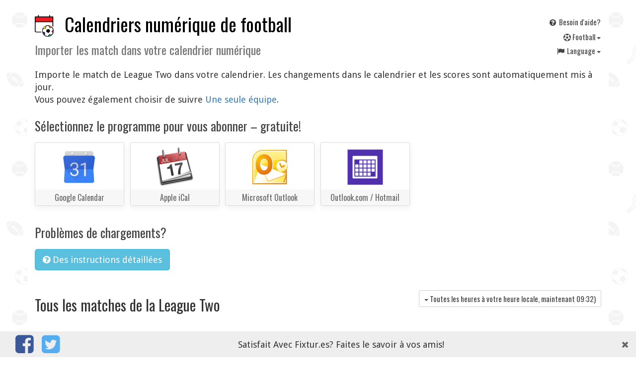

--- FILE ---
content_type: text/html; charset=UTF-8
request_url: https://fixtur.es/fr/wedstrijden/league-two/ronde/31
body_size: 6557
content:
<!DOCTYPE HTML>
<html prefix="og: http://ogp.me/ns#"
      lang="fr"
>
<head>
    <meta charset="utf-8">
    <meta name="viewport" content="width=device-width, initial-scale=1, maximum-scale=1, user-scalable=no">

    <title>    Calendrier des match League Two charger directement votre calendrier numérique, restez à jour!
</title>

    <link rel="stylesheet" href="/css/app.css?id=34eb46308b0fd042471bb2e74137a29c" />

    <link href="https://fonts.googleapis.com/css?family=Droid+Sans|Oswald&display=swap" rel="stylesheet">

    <!-- Lazy load styles -->
        <noscript>
                    <link rel="stylesheet" href="/css/vendor/font-awesome.min.css">
            </noscript>
    <script>
        var lazyLoadFonts = ["\/css\/vendor\/font-awesome.min.css"];
    </script>

    <link rel="apple-touch-icon" sizes="180x180" href="/apple-touch-icon.png?v=Kmbao6JPly">
    <link rel="icon" type="image/png" sizes="32x32" href="/favicon-32x32.png?v=Kmbao6JPly">
    <link rel="icon" type="image/png" sizes="16x16" href="/favicon-16x16.png?v=Kmbao6JPly">
    <link rel="manifest" href="/manifest.json?v=Kmbao6JPly">
    <link rel="mask-icon" href="/safari-pinned-tab.svg?v=Kmbao6JPly" color="#5bbad5">
    <link rel="shortcut icon" href="/favicon.ico?v=Kmbao6JPly">
    <meta name="theme-color" content="#ffffff">

            <link rel="canonical" href="https://fixtur.es/fr/wedstrijden/league-two/ronde/31" />
    
            <link rel="alternate" hreflang="nl" href="//maak-agenda.nl/wedstrijden/league-two/ronde/31" />
            <link rel="alternate" hreflang="en" href="//fixtur.es/en/wedstrijden/league-two/ronde/31" />
            <link rel="alternate" hreflang="de" href="//fixtur.es/de/wedstrijden/league-two/ronde/31" />
            <link rel="alternate" hreflang="fr" href="//fixtur.es/fr/wedstrijden/league-two/ronde/31" />
            <link rel="alternate" hreflang="es" href="//fixtur.es/es/wedstrijden/league-two/ronde/31" />
            <link rel="alternate" hreflang="tr" href="//fixtur.es/tr/wedstrijden/league-two/ronde/31" />
    

    <meta property="og:type" content="website" />
    <meta property="og:site_name" content="Fixtur.es" />

    <meta property="og:title" content="    Calendrier des match League Two charger directement votre calendrier numérique, restez à jour!
" />
    <meta property="og:description" content="    Importe le match de League Two dans votre calendrier. Les changements dans le calendrier et les scores sont automatiquement mis à jour.
" />
    <meta name="description" content="    Importe le match de League Two dans votre calendrier. Les changements dans le calendrier et les scores sont automatiquement mis à jour.
">

        <meta property="og:image" content="/android-icon-192x192.png" />

<script>
     (adsbygoogle = window.adsbygoogle || []).push({
          google_ad_client: "ca-pub-7514185942922788",
          enable_page_level_ads: true
     });
</script>
<script async src="https://pagead2.googlesyndication.com/pagead/js/adsbygoogle.js"></script>

</head>
<body
        data-site="2"
>

    <div class='main container-fluid'>

                <div class='top'>
    <div class='top-title'>
        <h1>
                            <a href="https://fixtur.es/fr">
                                        <img width='40' class="img logo pull-left" src="/logo.png" alt=''>
                                        Calendriers numérique de football                </a>
                <br style='clear:both'>
                <small>
                    Importer les match dans votre calendrier numérique                </small>
                    </h1>
    </div>

    <div class='top-links'>

        <a class="btn btn-xs top-links-item" href="https://fixtur.es/fr/help">
            <i class="fa fa-fw fa-question-circle"></i>
            Besoin d'aide?        </a>

        <div class="btn-group btn-group-xs top-links-item">
            <button type="button" class="btn btn-link dropdown-toggle" data-toggle="dropdown" aria-haspopup="true" aria-expanded="false" style='float: right'>
                <i class='fa fa-futbol-o'></i>
                F<em></em>ootball <span class="caret"></span>
            </button>
            <ul class="dropdown-menu" style='min-width: 0'>
            <li><a href="https://fixtur.es/fr">
                <i class='fa fa-futbol-o'></i> F<em></em>ootball</a></li>
            <li><a href="https://fixtur.es/fr/formula-1">
                🏎️ Formula 1</a></li>
            <li><a href="https://fixtur.es/fr/motogp">
                🏍 MotoGP
            </a></li>
            <li><a href="https://fixtur.es/fr/tennis">
                🎾 Tennis
            </a></li>
            </ul>
        </div>

        <div class="btn-group btn-group-xs top-links-item">
            <button type="button" class="btn btn-link dropdown-toggle" data-toggle="dropdown" aria-haspopup="true" aria-expanded="false" style='float: right'>
                <i class="fa fa-fw fa-flag"></i>
                Language <span class="caret"></span>
            </button>
            <ul class="dropdown-menu" style='min-width: 0'>
                                                <li>
                        <a href="//maak-agenda.nl/wedstrijden/league-two/ronde/31">
                             <i class="fa fa-fw"></i>                             Nederlands
                        </a>
                    </li>
                                                                <li>
                        <a href="//fixtur.es/en/wedstrijden/league-two/ronde/31">
                             <i class="fa fa-fw"></i>                             English
                        </a>
                    </li>
                                                                <li>
                        <a href="//fixtur.es/de/wedstrijden/league-two/ronde/31">
                             <i class="fa fa-fw"></i>                             Deutsch
                        </a>
                    </li>
                                                                <li>
                        <a href="//fixtur.es/fr/wedstrijden/league-two/ronde/31">
                             <i class="fa fa-fw fa-check"></i>                             Français
                        </a>
                    </li>
                                                                <li>
                        <a href="//fixtur.es/es/wedstrijden/league-two/ronde/31">
                             <i class="fa fa-fw"></i>                             Español
                        </a>
                    </li>
                                                                <li>
                        <a href="//fixtur.es/tr/wedstrijden/league-two/ronde/31">
                             <i class="fa fa-fw"></i>                             Turkçe
                        </a>
                    </li>
                                        </ul>
        </div>

    </div>

</div>
        
        <div id='body'>
            
<p>
        Importe le match de League Two dans votre calendrier. Les changements dans le calendrier et les scores sont automatiquement mis à jour.
 <br>
            Vous pouvez également choisir de suivre <a href='https://fixtur.es/fr/league-two'>Une seule équipe</a>.
    </p>

<div class='calendar-buttons'>

        <h3>
        Sélectionnez le programme pour vous abonner        &ndash;
        gratuite!
    </h3>
    
    
                    <form class='js_loadCalForm' action="https://fixtur.es/fr/google-calendar">
            <div class='teamPick-tile teamPick-tile--calendar'>
                <div class='teamPick-tile-logo' style="background-image: url(/images/calendars/google-calendar.png)" title="Google Calendar" >
                </div>
                <div class='teamPick-tile-meta'>
                    Google Calendar
                </div>
            </div>
            <input type='hidden' name="league" value="league-two">

            <noscript>
                <br>
                <input type='submit' value='Load Google Calendar' />
            </noscript>
        </form>
            
    
    <a class='js_loadCalLink teamPick-tile teamPick-tile--calendar' target='_blank'
        href='webcal://ics.fixtur.es/v2/league/league-two.ics'
        data-href='webcal://ics.fixtur.es/v2/league/league-two.ics'
    >
        <div class='teamPick-tile-logo' style="background-image: url(/images/calendars/apple-ical.png)" title="Apple iCal" >
        </div>
        <div class='teamPick-tile-meta'>
            Apple iCal
        </div>
    </a>

    
    <a class='js_loadCalLink teamPick-tile teamPick-tile--calendar' target='_blank'
        href='webcal://ics.fixtur.es/v2/league/league-two.ics'
        data-href='webcal://ics.fixtur.es/v2/league/league-two.ics'
    >
        <div class='teamPick-tile-logo' style="background-image: url(/images/calendars/microsoft-outlook.png)" title="Microsoft Outlook" >
        </div>
        <div class='teamPick-tile-meta'>
            Microsoft Outlook
        </div>
    </a>

    
    <a class='teamPick-tile teamPick-tile--calendar js_outlookLink' target='_blank'
         href='https://outlook.live.com/owa/?rru=addsubscription&name=League+Two&url=webcal://ics.fixtur.es/v2/league/league-two.ics'
     >
        <div class='teamPick-tile-logo' style="background-image: url(/images/calendars/outlook-com.png)" title="Outlook.com" >
        </div>
        <div class='teamPick-tile-meta'>
            Outlook.com / Hotmail
        </div>
    </a>

    
</div>

<h3>Problèmes de chargements?</h3>
<form class='js_loadCalForm' action="https://fixtur.es/fr/inladen">
    <button type='submit' class='js_loadCalForm btn-info btn btn-default'>
        <i class='fa fa-question-circle'></i>
        Des instructions détaillées    </button>
    <input type='hidden' name='calendar_url' value='https://ics.fixtur.es/v2/league/league-two.ics' />
</form>

<h2 class='pull-left'>
            Tous les matches de la        League Two
</h2>

<div class="btn-group btn-group-sm pull-right" style='margin-top: 30pt' role="group">
            <button type="button" class="btn btn-default dropdown-toggle" data-toggle="dropdown" aria-haspopup="true" aria-expanded="false">
            <span class="caret"></span>
            Toutes les heures à votre heure locale, maintenant <span id='now'>..</span>)
        </button>
        <ul class="dropdown-menu">
            <li><a href='?noTimeZoneConvert=1'>Montrer à l'heure régionale</a></li>
        </ul>
        </div>

    <div class='clearfix'></div>

    
    <noscript>
        <p class="alert alert-warning">activer le javascript pour voir les match dans votre heure locale</p>
    </noscript>

    <div class='wedstrijden table normal'>

<div>
    <div class='hidden-xs'>
        Jours    </div>
    <div>
        Date    </div>
    <div>
        Match    </div>

        <div class='visible-lg'>
        Résultat    </div>
    
    </div>

            <div id='fi_event_154361'>
    <div class='hidden-xs'>
            jeudi
    </div>
    <div>
        <script type="application/ld+json">
{
    "@context": "http://schema.org",
    "@type": "SportsEvent",
    "name": "Accrington Stanley FC - Salford City FC",
    "description": "League Two 2025-2026",
    "startDate" : "2026-02-05T20:00:00+00:00",
    "endDate" : "2026-02-05T21:45:00+00:00",
    "url" : "https://fixtur.es/fr/wedstrijden/league-two/ronde/31",
    "homeTeam": {
        "@type": "SportsTeam",
        "name": "Accrington Stanley FC"
    },
    "awayTeam": {
        "@type": "SportsTeam",
        "name": "Salford City FC"
    },
    "location" : {
        "@type" : "Place",
        "name" : "Accrington Stanley FC",
        "address" : "Stadion Accrington Stanley FC"
    },
    "eventStatus": "https://schema.org/EventScheduled"
}
</script>
        <div class='visible-xs-inline'>
                jeu.
        </div>

        
                    <time data-time-known="1" datetime='2026-02-05T20:00:00+00:00'>
                 5 févr. 2026 20:00
                <small class='time_offset'>+00:00</small>
            </time>
        
        
            </div>

    <div>
                                        Accrington Stanley FC
                            -
                        Salford City FC
            
                    
            </div>

        <div class='visible-lg'>
         &ndash; 
    </div>
    
    
</div>
                <div id='fi_event_154371'>
    <div class='hidden-xs'>
            samedi
    </div>
    <div>
        <script type="application/ld+json">
{
    "@context": "http://schema.org",
    "@type": "SportsEvent",
    "name": "Swindon Town FC - Oldham Athletic AFC",
    "description": "League Two 2025-2026",
    "startDate" : "2026-02-07T12:30:00+00:00",
    "endDate" : "2026-02-07T14:15:00+00:00",
    "url" : "https://fixtur.es/fr/wedstrijden/league-two/ronde/31",
    "homeTeam": {
        "@type": "SportsTeam",
        "name": "Swindon Town FC"
    },
    "awayTeam": {
        "@type": "SportsTeam",
        "name": "Oldham Athletic AFC"
    },
    "location" : {
        "@type" : "Place",
        "name" : "Swindon Town FC",
        "address" : "Stadion Swindon Town FC"
    },
    "eventStatus": "https://schema.org/EventScheduled"
}
</script>
        <div class='visible-xs-inline'>
                sam.
        </div>

        
                    <time data-time-known="1" datetime='2026-02-07T12:30:00+00:00'>
                 7 févr. 2026 12:30
                <small class='time_offset'>+00:00</small>
            </time>
        
        
            </div>

    <div>
                                        Swindon Town FC
                            -
                        Oldham Athletic AFC
            
                    
            </div>

        <div class='visible-lg'>
         &ndash; 
    </div>
    
    
</div>
                <div id='fi_event_154365'>
    <div class='hidden-xs'>
            samedi
    </div>
    <div>
        <script type="application/ld+json">
{
    "@context": "http://schema.org",
    "@type": "SportsEvent",
    "name": "Crawley Town FC - Crewe Alexandra FC",
    "description": "League Two 2025-2026",
    "startDate" : "2026-02-07T12:30:00+00:00",
    "endDate" : "2026-02-07T14:15:00+00:00",
    "url" : "https://fixtur.es/fr/wedstrijden/league-two/ronde/31",
    "homeTeam": {
        "@type": "SportsTeam",
        "name": "Crawley Town FC"
    },
    "awayTeam": {
        "@type": "SportsTeam",
        "name": "Crewe Alexandra FC"
    },
    "location" : {
        "@type" : "Place",
        "name" : "Crawley Town FC",
        "address" : "Stadion Crawley Town FC"
    },
    "eventStatus": "https://schema.org/EventScheduled"
}
</script>
        <div class='visible-xs-inline'>
                sam.
        </div>

        
                    <time data-time-known="1" datetime='2026-02-07T12:30:00+00:00'>
                 7 févr. 2026 12:30
                <small class='time_offset'>+00:00</small>
            </time>
        
        
            </div>

    <div>
                                        Crawley Town FC
                            -
                        Crewe Alexandra FC
            
                    
            </div>

        <div class='visible-lg'>
         &ndash; 
    </div>
    
    
</div>
                <div id='fi_event_154368'>
    <div class='hidden-xs'>
            samedi
    </div>
    <div>
        <script type="application/ld+json">
{
    "@context": "http://schema.org",
    "@type": "SportsEvent",
    "name": "Harrogate Town - Cambridge United FC",
    "description": "League Two 2025-2026",
    "startDate" : "2026-02-07T15:00:00+00:00",
    "endDate" : "2026-02-07T16:45:00+00:00",
    "url" : "https://fixtur.es/fr/wedstrijden/league-two/ronde/31",
    "homeTeam": {
        "@type": "SportsTeam",
        "name": "Harrogate Town"
    },
    "awayTeam": {
        "@type": "SportsTeam",
        "name": "Cambridge United FC"
    },
    "location" : {
        "@type" : "Place",
        "name" : "Harrogate Town",
        "address" : "Stadion Harrogate Town"
    },
    "eventStatus": "https://schema.org/EventScheduled"
}
</script>
        <div class='visible-xs-inline'>
                sam.
        </div>

        
                    <time data-time-known="1" datetime='2026-02-07T15:00:00+00:00'>
                 7 févr. 2026 15:00
                <small class='time_offset'>+00:00</small>
            </time>
        
        
            </div>

    <div>
                                        Harrogate Town
                            -
                        Cambridge United FC
            
                    
            </div>

        <div class='visible-lg'>
         &ndash; 
    </div>
    
    
</div>
                <div id='fi_event_154369'>
    <div class='hidden-xs'>
            samedi
    </div>
    <div>
        <script type="application/ld+json">
{
    "@context": "http://schema.org",
    "@type": "SportsEvent",
    "name": "Newport County AFC - Grimsby Town FC",
    "description": "League Two 2025-2026",
    "startDate" : "2026-02-07T15:00:00+00:00",
    "endDate" : "2026-02-07T16:45:00+00:00",
    "url" : "https://fixtur.es/fr/wedstrijden/league-two/ronde/31",
    "homeTeam": {
        "@type": "SportsTeam",
        "name": "Newport County AFC"
    },
    "awayTeam": {
        "@type": "SportsTeam",
        "name": "Grimsby Town FC"
    },
    "location" : {
        "@type" : "Place",
        "name" : "Newport County AFC",
        "address" : "Stadion Newport County AFC"
    },
    "eventStatus": "https://schema.org/EventScheduled"
}
</script>
        <div class='visible-xs-inline'>
                sam.
        </div>

        
                    <time data-time-known="1" datetime='2026-02-07T15:00:00+00:00'>
                 7 févr. 2026 15:00
                <small class='time_offset'>+00:00</small>
            </time>
        
        
            </div>

    <div>
                                        Newport County AFC
                            -
                        Grimsby Town FC
            
                    
            </div>

        <div class='visible-lg'>
         &ndash; 
    </div>
    
    
</div>
                <div id='fi_event_154370'>
    <div class='hidden-xs'>
            samedi
    </div>
    <div>
        <script type="application/ld+json">
{
    "@context": "http://schema.org",
    "@type": "SportsEvent",
    "name": "Notts County FC - Barrow AFC",
    "description": "League Two 2025-2026",
    "startDate" : "2026-02-07T15:00:00+00:00",
    "endDate" : "2026-02-07T16:45:00+00:00",
    "url" : "https://fixtur.es/fr/wedstrijden/league-two/ronde/31",
    "homeTeam": {
        "@type": "SportsTeam",
        "name": "Notts County FC"
    },
    "awayTeam": {
        "@type": "SportsTeam",
        "name": "Barrow AFC"
    },
    "location" : {
        "@type" : "Place",
        "name" : "Notts County FC",
        "address" : "Stadion Notts County FC"
    },
    "eventStatus": "https://schema.org/EventScheduled"
}
</script>
        <div class='visible-xs-inline'>
                sam.
        </div>

        
                    <time data-time-known="1" datetime='2026-02-07T15:00:00+00:00'>
                 7 févr. 2026 15:00
                <small class='time_offset'>+00:00</small>
            </time>
        
        
            </div>

    <div>
                                        Notts County FC
                            -
                        Barrow AFC
            
                    
            </div>

        <div class='visible-lg'>
         &ndash; 
    </div>
    
    
</div>
                <div id='fi_event_154372'>
    <div class='hidden-xs'>
            samedi
    </div>
    <div>
        <script type="application/ld+json">
{
    "@context": "http://schema.org",
    "@type": "SportsEvent",
    "name": "Walsall FC - Barnet FC",
    "description": "League Two 2025-2026",
    "startDate" : "2026-02-07T15:00:00+00:00",
    "endDate" : "2026-02-07T16:45:00+00:00",
    "url" : "https://fixtur.es/fr/wedstrijden/league-two/ronde/31",
    "homeTeam": {
        "@type": "SportsTeam",
        "name": "Walsall FC"
    },
    "awayTeam": {
        "@type": "SportsTeam",
        "name": "Barnet FC"
    },
    "location" : {
        "@type" : "Place",
        "name" : "Walsall FC",
        "address" : "Stadion Walsall FC"
    },
    "eventStatus": "https://schema.org/EventScheduled"
}
</script>
        <div class='visible-xs-inline'>
                sam.
        </div>

        
                    <time data-time-known="1" datetime='2026-02-07T15:00:00+00:00'>
                 7 févr. 2026 15:00
                <small class='time_offset'>+00:00</small>
            </time>
        
        
            </div>

    <div>
                                        Walsall FC
                            -
                        Barnet FC
            
                    
            </div>

        <div class='visible-lg'>
         &ndash; 
    </div>
    
    
</div>
                <div id='fi_event_154362'>
    <div class='hidden-xs'>
            samedi
    </div>
    <div>
        <script type="application/ld+json">
{
    "@context": "http://schema.org",
    "@type": "SportsEvent",
    "name": "Bristol Rovers FC - Chesterfield FC",
    "description": "League Two 2025-2026",
    "startDate" : "2026-02-07T15:00:00+00:00",
    "endDate" : "2026-02-07T16:45:00+00:00",
    "url" : "https://fixtur.es/fr/wedstrijden/league-two/ronde/31",
    "homeTeam": {
        "@type": "SportsTeam",
        "name": "Bristol Rovers FC"
    },
    "awayTeam": {
        "@type": "SportsTeam",
        "name": "Chesterfield FC"
    },
    "location" : {
        "@type" : "Place",
        "name" : "Bristol Rovers FC",
        "address" : "Stadion Bristol Rovers FC"
    },
    "eventStatus": "https://schema.org/EventScheduled"
}
</script>
        <div class='visible-xs-inline'>
                sam.
        </div>

        
                    <time data-time-known="1" datetime='2026-02-07T15:00:00+00:00'>
                 7 févr. 2026 15:00
                <small class='time_offset'>+00:00</small>
            </time>
        
        
            </div>

    <div>
                                        Bristol Rovers FC
                            -
                        Chesterfield FC
            
                    
            </div>

        <div class='visible-lg'>
         &ndash; 
    </div>
    
    
</div>
                <div id='fi_event_154363'>
    <div class='hidden-xs'>
            samedi
    </div>
    <div>
        <script type="application/ld+json">
{
    "@context": "http://schema.org",
    "@type": "SportsEvent",
    "name": "Cheltenham Town FC - Milton Keynes Dons FC",
    "description": "League Two 2025-2026",
    "startDate" : "2026-02-07T15:00:00+00:00",
    "endDate" : "2026-02-07T16:45:00+00:00",
    "url" : "https://fixtur.es/fr/wedstrijden/league-two/ronde/31",
    "homeTeam": {
        "@type": "SportsTeam",
        "name": "Cheltenham Town FC"
    },
    "awayTeam": {
        "@type": "SportsTeam",
        "name": "Milton Keynes Dons FC"
    },
    "location" : {
        "@type" : "Place",
        "name" : "Cheltenham Town FC",
        "address" : "Stadion Cheltenham Town FC"
    },
    "eventStatus": "https://schema.org/EventScheduled"
}
</script>
        <div class='visible-xs-inline'>
                sam.
        </div>

        
                    <time data-time-known="1" datetime='2026-02-07T15:00:00+00:00'>
                 7 févr. 2026 15:00
                <small class='time_offset'>+00:00</small>
            </time>
        
        
            </div>

    <div>
                                        Cheltenham Town FC
                            -
                        Milton Keynes Dons FC
            
                    
            </div>

        <div class='visible-lg'>
         &ndash; 
    </div>
    
    
</div>
                <div id='fi_event_154364'>
    <div class='hidden-xs'>
            samedi
    </div>
    <div>
        <script type="application/ld+json">
{
    "@context": "http://schema.org",
    "@type": "SportsEvent",
    "name": "Colchester United FC - Shrewsbury Town FC",
    "description": "League Two 2025-2026",
    "startDate" : "2026-02-07T15:00:00+00:00",
    "endDate" : "2026-02-07T16:45:00+00:00",
    "url" : "https://fixtur.es/fr/wedstrijden/league-two/ronde/31",
    "homeTeam": {
        "@type": "SportsTeam",
        "name": "Colchester United FC"
    },
    "awayTeam": {
        "@type": "SportsTeam",
        "name": "Shrewsbury Town FC"
    },
    "location" : {
        "@type" : "Place",
        "name" : "Colchester United FC",
        "address" : "Stadion Colchester United FC"
    },
    "eventStatus": "https://schema.org/EventScheduled"
}
</script>
        <div class='visible-xs-inline'>
                sam.
        </div>

        
                    <time data-time-known="1" datetime='2026-02-07T15:00:00+00:00'>
                 7 févr. 2026 15:00
                <small class='time_offset'>+00:00</small>
            </time>
        
        
            </div>

    <div>
                                        Colchester United FC
                            -
                        Shrewsbury Town FC
            
                    
            </div>

        <div class='visible-lg'>
         &ndash; 
    </div>
    
    
</div>
                <div id='fi_event_154366'>
    <div class='hidden-xs'>
            samedi
    </div>
    <div>
        <script type="application/ld+json">
{
    "@context": "http://schema.org",
    "@type": "SportsEvent",
    "name": "Fleetwood Town FC - Bromley FC",
    "description": "League Two 2025-2026",
    "startDate" : "2026-02-07T15:00:00+00:00",
    "endDate" : "2026-02-07T16:45:00+00:00",
    "url" : "https://fixtur.es/fr/wedstrijden/league-two/ronde/31",
    "homeTeam": {
        "@type": "SportsTeam",
        "name": "Fleetwood Town FC"
    },
    "awayTeam": {
        "@type": "SportsTeam",
        "name": "Bromley FC"
    },
    "location" : {
        "@type" : "Place",
        "name" : "Fleetwood Town FC",
        "address" : "Stadion Fleetwood Town FC"
    },
    "eventStatus": "https://schema.org/EventScheduled"
}
</script>
        <div class='visible-xs-inline'>
                sam.
        </div>

        
                    <time data-time-known="1" datetime='2026-02-07T15:00:00+00:00'>
                 7 févr. 2026 15:00
                <small class='time_offset'>+00:00</small>
            </time>
        
        
            </div>

    <div>
                                        Fleetwood Town FC
                            -
                        Bromley FC
            
                    
            </div>

        <div class='visible-lg'>
         &ndash; 
    </div>
    
    
</div>
                <div id='fi_event_154367'>
    <div class='hidden-xs'>
            samedi
    </div>
    <div>
        <script type="application/ld+json">
{
    "@context": "http://schema.org",
    "@type": "SportsEvent",
    "name": "Gillingham FC - Tranmere Rovers FC",
    "description": "League Two 2025-2026",
    "startDate" : "2026-02-07T15:00:00+00:00",
    "endDate" : "2026-02-07T16:45:00+00:00",
    "url" : "https://fixtur.es/fr/wedstrijden/league-two/ronde/31",
    "homeTeam": {
        "@type": "SportsTeam",
        "name": "Gillingham FC"
    },
    "awayTeam": {
        "@type": "SportsTeam",
        "name": "Tranmere Rovers FC"
    },
    "location" : {
        "@type" : "Place",
        "name" : "Gillingham FC",
        "address" : "Stadion Gillingham FC"
    },
    "eventStatus": "https://schema.org/EventScheduled"
}
</script>
        <div class='visible-xs-inline'>
                sam.
        </div>

        
                    <time data-time-known="1" datetime='2026-02-07T15:00:00+00:00'>
                 7 févr. 2026 15:00
                <small class='time_offset'>+00:00</small>
            </time>
        
        
            </div>

    <div>
                                        Gillingham FC
                            -
                        Tranmere Rovers FC
            
                    
            </div>

        <div class='visible-lg'>
         &ndash; 
    </div>
    
    
</div>
    
</div>

    
            <div style='text-align: center'>
            <ul class="pagination">
        
                    <li><a href="https://fixtur.es/fr/wedstrijden/league-two/ronde/30" rel="prev">&laquo;</a></li>
        
        
                    
            
            
                                                                        <li><a href="https://fixtur.es/fr/wedstrijden/league-two/ronde/1">1</a></li>
                                                                                <li><a href="https://fixtur.es/fr/wedstrijden/league-two/ronde/2">2</a></li>
                                                                    
                            <li class="disabled"><span>...</span></li>
            
            
                                
            
            
                                                                        <li><a href="https://fixtur.es/fr/wedstrijden/league-two/ronde/28">28</a></li>
                                                                                <li><a href="https://fixtur.es/fr/wedstrijden/league-two/ronde/29">29</a></li>
                                                                                <li><a href="https://fixtur.es/fr/wedstrijden/league-two/ronde/30">30</a></li>
                                                                                <li class="active"><span>31</span></li>
                                                                                <li><a href="https://fixtur.es/fr/wedstrijden/league-two/ronde/32">32</a></li>
                                                                                <li><a href="https://fixtur.es/fr/wedstrijden/league-two/ronde/33">33</a></li>
                                                                                <li><a href="https://fixtur.es/fr/wedstrijden/league-two/ronde/34">34</a></li>
                                                                    
                            <li class="disabled"><span>...</span></li>
            
            
                                
            
            
                                                                        <li><a href="https://fixtur.es/fr/wedstrijden/league-two/ronde/45">45</a></li>
                                                                                <li><a href="https://fixtur.es/fr/wedstrijden/league-two/ronde/46">46</a></li>
                                                        
        
                    <li><a href="https://fixtur.es/fr/wedstrijden/league-two/ronde/32" rel="next">&raquo;</a></li>
            </ul>

        </div>
    
            
<div class='sitemap'>
    <p>
        Créer et importer votre calendrier (iCal) dans Google Calendar, Apple iCal, Outlook, Android, iPhone ou Windows Phone.    </p>

    <p>
        <a href='https://fixtur.es/fr'><i class='fa fa-futbol-o'></i> F<em></em>ootball</a>
            &mdash;
        <a href='https://fixtur.es/fr/formula-1'> 🏎️ Formula 1</a>
            &mdash;
        <a href='https://fixtur.es/fr/motogp'> 🏍 MotoGP</a>
            &mdash;
        <a href='https://fixtur.es/fr/tennis/atp-1000'> 🎾 Tennis</a>
    </p>

    <p>
        Calendrier de football Saison 2025 &ndash; 2026:
                                    <a href="https://fixtur.es/fr/eredivisie">Eredivisie</a>
                                        - <a href="https://fixtur.es/fr/keuken-kampioen-divisie">Keuken Kampioen Divisie</a>
                            - <a href="https://fixtur.es/fr/eredivisie-vrouwen">Eredivisie Vrouwen</a>
                            - <a href="https://fixtur.es/fr/primera-division">Primera Division</a>
                            - <a href="https://fixtur.es/fr/bundesliga">Bundesliga</a>
                            - <a href="https://fixtur.es/fr/ligue-1">Ligue 1</a>
                            - <a href="https://fixtur.es/fr/jupiler-pro-league">Jupiler Pro League</a>
                            - <a href="https://fixtur.es/fr/premier-league">Premier League</a>
                            - <a href="https://fixtur.es/fr/serie-a">Serie A</a>
                            - <a href="https://fixtur.es/fr/superliga">Superliga</a>
                            - <a href="https://fixtur.es/fr/scottish-premier-league">Scottish Premier League</a>
                            - <a href="https://fixtur.es/fr/superleague">Superleague</a>
                            - <a href="https://fixtur.es/fr/bundesliga-at">Bundesliga Österreich</a>
                            - <a href="https://fixtur.es/fr/superlig">Superlig</a>
                            - <a href="https://fixtur.es/fr/efl-championship">EFL Championship</a>
                            - <a href="https://fixtur.es/fr/super-league-greece">Super League Greece</a>
                            - <a href="https://fixtur.es/fr/liga-mx">Liga MX</a>
                            - <a href="https://fixtur.es/fr/serie-a-brazil">Serie A Brazil</a>
                            - <a href="https://fixtur.es/fr/primera-a">Primera A</a>
                            - <a href="https://fixtur.es/fr/uefa-under-21">UEFA Under 21</a>
                            - <a href="https://fixtur.es/fr/primera-division-argentina">Primera Division Argentina</a>
                            - <a href="https://fixtur.es/fr/nations-league">Nations League</a>
                            - <a href="https://fixtur.es/fr/irish-premier-division">Irish Premier Division</a>
                            - <a href="https://fixtur.es/fr/mls-major-league-soccer">MLS</a>
                            - <a href="https://fixtur.es/fr/swedish-allsvenskan">Swedish Allsvenskan</a>
                            - <a href="https://fixtur.es/fr/chinese-super-league">Chinese Super League</a>
                            - <a href="https://fixtur.es/fr/israel-ligat-ha-al">Israel Ligat Ha`Al</a>
                            - <a href="https://fixtur.es/fr/ekstraklasa">Ekstraklasa</a>
                            - <a href="https://fixtur.es/fr/danish-superligaen">Danish Superligaen</a>
                            - <a href="https://fixtur.es/fr/eliteserien">Eliteserien</a>
                            - <a href="https://fixtur.es/fr/veikkausliiga">Veikkausliiga</a>
                            - <a href="https://fixtur.es/fr/league-one">League One</a>
                            - <a href="https://fixtur.es/fr/serie-b">Serie B</a>
                            - <a href="https://fixtur.es/fr/league-two">League Two</a>
                            - <a href="https://fixtur.es/fr/super-league-2-greece">Super League 2 Greece</a>
                            - <a href="https://fixtur.es/fr/copa-america">Copa América</a>
                            - <a href="https://fixtur.es/fr/ceska-liga">Česká Liga</a>
                            - <a href="https://fixtur.es/fr/slovak-super-liga">Slovak Super Liga</a>
                            - <a href="https://fixtur.es/fr/scottish-championship">Scottish Championship</a>
                            - <a href="https://fixtur.es/fr/fa-womens-super-league">FA Women&#039;s Super League</a>
                            - <a href="https://fixtur.es/fr/uefa-women-euro-2022">UEFA Women&#039;s Euro 2022</a>
                            - <a href="https://fixtur.es/fr/fifa-world-cup-qatar-2022">FIFA World Cup Qatar 2022</a>
                            - <a href="https://fixtur.es/fr/africa-cup-of-nations">Africa Cup of Nations</a>
                            - <a href="https://fixtur.es/fr/primera-division-femenina">Primera División Femenina</a>
                            - <a href="https://fixtur.es/fr/serie-a-women">Serie A Women</a>
                            - <a href="https://fixtur.es/fr/bundesliga-frauen">Bundesliga Frauen</a>
                            - <a href="https://fixtur.es/fr/division-1-feminine">Division 1 Féminine</a>
                            - <a href="https://fixtur.es/fr/damallsvenskan">Damallsvenskan</a>
                            - <a href="https://fixtur.es/fr/segunda-division-a">Segunda División A</a>
                            - <a href="https://fixtur.es/fr/scottish-league-one">Scottish League One</a>
                            - <a href="https://fixtur.es/fr/scottish-league-two">Scottish League Two</a>
                            - <a href="https://fixtur.es/fr/japan-j1-league">Japan - J1 League</a>
                            - <a href="https://fixtur.es/fr/nifl-premiership">NIFL Premiership</a>
                            - <a href="https://fixtur.es/fr/fifa-womens-world-cup-2023">FIFA Women&#039;s World Cup 2023</a>
                            - <a href="https://fixtur.es/fr/european-championship-qualifiers">European Championship Qualifiers</a>
                            - <a href="https://fixtur.es/fr/canadian-premier-league">Canadian Premier League</a>
                            - <a href="https://fixtur.es/fr/south-korea-k-league-1">South Korea - K League 1</a>
                            - <a href="https://fixtur.es/fr/usl-championship">USL Championship</a>
                            - <a href="https://fixtur.es/fr/qatar-stars-league">Qatar Stars League</a>
                            - <a href="https://fixtur.es/fr/saudi-professional-league">Saudi Professional League</a>
                            - <a href="https://fixtur.es/fr/indonesia-liga-1">Indonesia Liga 1</a>
                            - <a href="https://fixtur.es/fr/nwsl-national-womens-soccer-league">NWSL National Women&#039;s Soccer League</a>
                            - <a href="https://fixtur.es/fr/fa-womens-championship">FA Women&#039;s Championship</a>
                            - <a href="https://fixtur.es/fr/australia-a-league">Australia A-League</a>
                            - <a href="https://fixtur.es/fr/botola-pro">Botola Pro</a>
                            - <a href="https://fixtur.es/fr/south-african-premier-division">South African Premier Division</a>
                            - <a href="https://fixtur.es/fr/ligue-2">Ligue 2</a>
                            - <a href="https://fixtur.es/fr/mls-next-pro">MLS Next Pro</a>
                            - <a href="https://fixtur.es/fr/usl-league-one">USL League One</a>
                            - <a href="https://fixtur.es/fr/nisa-national-independent-soccer-association">NISA</a>
                            - <a href="https://fixtur.es/fr/2-bundesliga">2. Bundesliga</a>
                            - <a href="https://fixtur.es/fr/tweede-divisie">Tweede divisie</a>
                            - <a href="https://fixtur.es/fr/womens-nations-league">Women&#039;s Nations League</a>
                            - <a href="https://fixtur.es/fr/uefa-euro-2024-germany">UEFA Euro 2024 Germany</a>
                            - <a href="https://fixtur.es/fr/afc-asian-cup">AFC Asian Cup</a>
                            - <a href="https://fixtur.es/fr/european-championship-qualifiers-women">European Championship Qualifiers Women</a>
                            - <a href="https://fixtur.es/fr/olympic-football">Olympic Football</a>
                            - <a href="https://fixtur.es/fr/womens-olympic-football-int">Women&#039;s Olympic Football</a>
                            - <a href="https://fixtur.es/fr/meistriliiga">Meistriliiga</a>
                            - <a href="https://fixtur.es/fr/pierwsza-liga">I liga</a>
                            - <a href="https://fixtur.es/fr/turkiye-tff-1-lig">Türkiye TFF 1. Lig</a>
                            - <a href="https://fixtur.es/fr/croatia-hnl">Croatia HNL</a>
                            - <a href="https://fixtur.es/fr/romania-liga-i">Romania Liga I</a>
                            - <a href="https://fixtur.es/fr/ukraine-premjer-liha">Ukraine Premjer Liha</a>
                            - <a href="https://fixtur.es/fr/ecuador-primera-categoria-serie-a">Ecuador Primera Categoría Serie A</a>
                            - <a href="https://fixtur.es/fr/fifa-club-world-cup">FIFA Club World Cup</a>
                            - <a href="https://fixtur.es/fr/paraguay-primera-division">Paraguay Primera División</a>
                            - <a href="https://fixtur.es/fr/primera-division-de-chile">Primera División de Chile</a>
                            - <a href="https://fixtur.es/fr/serie-b-brazil">Serie B Brazil</a>
                            - <a href="https://fixtur.es/fr/uefa-womens-euro-2025">UEFA Women&#039;s EURO 2025</a>
                            - <a href="https://fixtur.es/fr/uruguay-primera-division">Uruguay Primera División</a>
                            - <a href="https://fixtur.es/fr/serbia-superliga">Serbia SuperLiga</a>
                            - <a href="https://fixtur.es/fr/slovenia-prvaliga">Slovenia PrvaLiga</a>
                            - <a href="https://fixtur.es/fr/fifa-world-cup-2026">FIFA World Cup 2026</a>
                </p>

    <p>
        ✓&nbsp;Match ✓&nbsp;Programme de match ✓&nbsp;Résultats ✓&nbsp;Etat actuel    </p>

    <p>
        <a href="https://fixtur.es/fr/help">Contact et aide</a> &ndash;
        <a href="https://fixtur.es/fr/privacy">Privacy policy</a> &ndash;
        Copyright © 2015&ndash;2026 <a href='https://agendamakers.nl'>De Agendamakers B.V.</a> &ndash;
        <a href='mailto:info@agendamakers.nl'>info@agendamakers.nl</a>
    </p>
</div>

<footer class='container-fluid'>
    <p>Satisfait<span class='hidden-xs'> Avec Fixtur.es</span>?<span class='hidden-xs'> Faites le savoir à vos amis!</span></p>
    <a class='social whatsapp pull-left' href="whatsapp://send?text=Importer+les+match+facilement+et+rapidement+dans+votre+calendrier+num%C3%A9rique.+Suivez+votre+%C3%A9quipe+-+https%3A%2F%2Ffixtur.es%2Ffr%2F"><i class="fa fa-whatsapp"></i></a>
    <a class='social facebook pull-left' href="https://www.facebook.com/sharer/sharer.php?u=https://fixtur.es"><i class="fa fa-facebook-square"></i></a>
    <a class='social twitter pull-left' href="https://twitter.com/home?status=Importer+les+match+facilement+et+rapidement+dans+votre+calendrier+num%C3%A9rique.+Suivez+votre+%C3%A9quipe+-+https%3A%2F%2Ffixtur.es%2Ffr%2F"><i class="fa fa-twitter-square"></i></a>
    <a class='close-me pull-right'><i class="fa fa-times"></i></a>
</footer>
<script type="text/javascript">
    if(typeof window.orientation !== 'undefined') { document.getElementsByClassName('whatsapp')[0].style.display = 'block' }
</script>

        </div>

    </div>

    <script src="/js/vendor/jquery.min.js"></script>
    <script src="/js/vendor/bootstrap.min.js"></script>
    <script src="/js/vendor/moment-with-locales.min.js"></script>

    

    <script src='/js/app.js?id=17055787e822498267a989d28b18b4df'></script>

        
    <noscript><p><img src="https://metrics.agendamakers.nl/piwik.php?idsite=2" style="border:0;" alt="" /></p></noscript>

</body>
</html>


--- FILE ---
content_type: text/html; charset=utf-8
request_url: https://www.google.com/recaptcha/api2/aframe
body_size: 268
content:
<!DOCTYPE HTML><html><head><meta http-equiv="content-type" content="text/html; charset=UTF-8"></head><body><script nonce="lObf-S8hcGLuUZU-1QqKYQ">/** Anti-fraud and anti-abuse applications only. See google.com/recaptcha */ try{var clients={'sodar':'https://pagead2.googlesyndication.com/pagead/sodar?'};window.addEventListener("message",function(a){try{if(a.source===window.parent){var b=JSON.parse(a.data);var c=clients[b['id']];if(c){var d=document.createElement('img');d.src=c+b['params']+'&rc='+(localStorage.getItem("rc::a")?sessionStorage.getItem("rc::b"):"");window.document.body.appendChild(d);sessionStorage.setItem("rc::e",parseInt(sessionStorage.getItem("rc::e")||0)+1);localStorage.setItem("rc::h",'1768901542402');}}}catch(b){}});window.parent.postMessage("_grecaptcha_ready", "*");}catch(b){}</script></body></html>